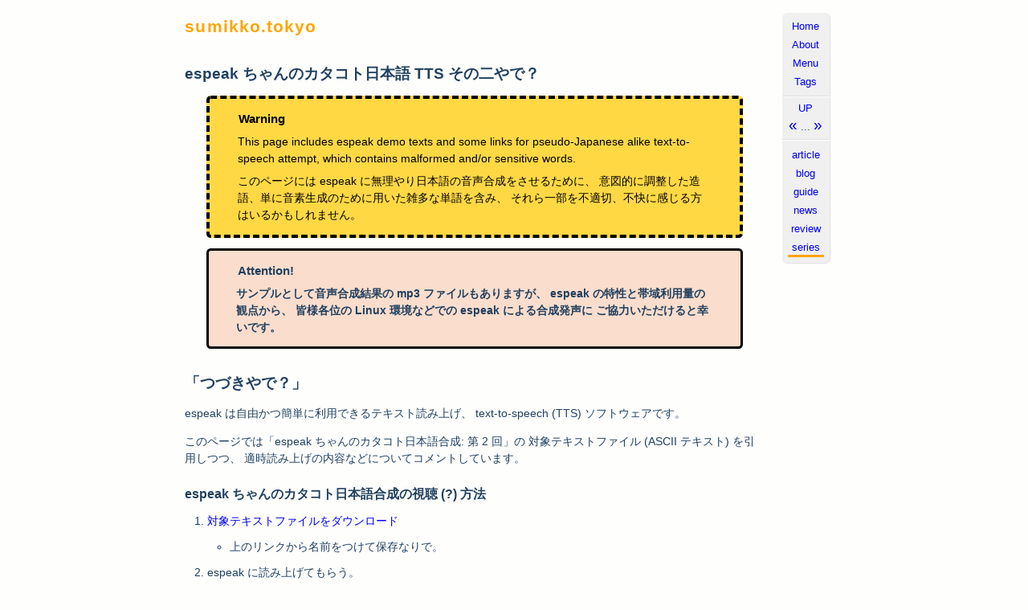

--- FILE ---
content_type: text/html
request_url: http://sumikko.tokyo/series/series-2022-espeak-chan-ja-02.html
body_size: 14895
content:
<!DOCTYPE html>
<html>
<head>
    <meta charset="utf-8" />
    <link rel="stylesheet" href="../theme/css/main.css" type="text/css" />
    <link rel="stylesheet" href="../theme/css/article.css" type="text/css" />
    <link rel="stylesheet" href="../theme/css/admonition.css" type="text/css" />
    <link rel="stylesheet" href="../theme/css/pygment.css" type="text/css" />
    <meta name="robots" content="noarchive" />
    <meta name="format-detection" content="email=no,telephone=no,address=no" />
    <meta name="viewport" content="initial-scale=1.0,width=device-width,user-scale=yes" />
    <link rel="parent" href="/series/series-2022-espeak-chan-ja.html"/>
    <link rel="next" href="/series/series-2022-espeak-chan-ja-03.html"/>
    <link rel="prev" href="/series/series-2022-espeak-chan-ja-01.html"/>

    <title>espeak ちゃんのカタコト日本語 TTS その二やで？ | sumikko.tokyo</title>

    <meta name="description" content="espeak ちゃんのカタコト日本語音声合成、 奥義 direct phoneme 編です。" />
    <meta name="keywords" content="text to speech,espeak,ja,Japanese,multilingual,phoneme,Linux,free,GPL,Debian,memo,備忘録,エセ英語入力,無理やり,音声合成,調声,direct phoneme,音素,直打ちTTS,TTS/espeak,Debian,FreeSoftware," />
</head>

<body>
<header>
<nav><div>
<ul class="pages">
    <li><a href="../">Home</a></li>
    <li><a href="../pages/about.html">About</a></li>
    <li><a href="../pages/menu.html">Menu</a></li>
    <li><a href="../tags.html">Tags</a></li>
</ul>
<ul class="guide">
    <li class="parent"><a href="/series/series-2022-espeak-chan-ja.html">UP</a></li>
    <li><a class="prev" href="/series/series-2022-espeak-chan-ja-01.html">&laquo;</a> ...
        <a class="next" href="/series/series-2022-espeak-chan-ja-03.html">&raquo;</a></li>
</ul>
<ul class="categories">
<li><a href="../category/article.html">article</a></li>
<li><a href="../category/blog.html">blog</a></li>
<li><a href="../category/guide.html">guide</a></li>
<li><a href="../category/news.html">news</a></li>
<li><a href="../category/review.html">review</a></li>
<li class="active"><a href="../category/series.html">series</a></li>
</ul>
</div></nav>

<h1><a href="../">sumikko.tokyo </a></h1>
</header>


<main>
<article>
<section id="content" class="body">

<header>

<h1 class="entry-title" id="article-title">espeak ちゃんのカタコト日本語 TTS その二やで？</h1>
</header>

<section class="entry-content">

<div class="admonition warning">
<p class="first admonition-title">Warning</p>
<p>This page includes espeak demo texts and some links
for pseudo-Japanese alike text-to-speech attempt,
which contains malformed and/or sensitive words.</p>
<p class="last">このページには espeak に無理やり日本語の音声合成をさせるために、
意図的に調整した造語、単に音素生成のために用いた雑多な単語を含み、
それら一部を不適切、不快に感じる方はいるかもしれません。</p>
</div>
<div class="admonition attention">
<p class="first admonition-title">Attention!</p>
<p class="last">サンプルとして音声合成結果の mp3 ファイルもありますが、
espeak の特性と帯域利用量の観点から、
皆様各位の Linux 環境などでの espeak による合成発声に
ご協力いただけると幸いです。</p>
</div>
<div class="section" id="id1">
<h2>「つづきやで？」</h2>
<p>espeak は自由かつ簡単に利用できるテキスト読み上げ、
text-to-speech (TTS) ソフトウェアです。</p>
<p>このページでは「espeak ちゃんのカタコト日本語合成: 第 2 回」の
対象テキストファイル (ASCII テキスト) を引用しつつ、
適時読み上げの内容などについてコメントしています。</p>
<div class="section" id="espeak">
<h3>espeak ちゃんのカタコト日本語合成の視聴 (?) 方法</h3>
<ol class="arabic simple">
<li><a class="reference external" href="/downloads/espeak-ja-52.txt">対象テキストファイルをダウンロード</a><ul>
<li>上のリンクから名前をつけて保存なりで。</li>
</ul>
</li>
<li>espeak に読み上げてもらう。<ul>
<li>実行可能にして直接全部を皆様の espeak に読み上げてもらう。</li>
<li>皆様の espeak の stdin なり -f オプションで読み上げてもらう。</li>
<li>(非推奨) 合成音声サンプルファイル (mp3) をウェブ上で再生する。</li>
</ul>
</li>
</ol>
<div class="admonition note">
<p class="first admonition-title">Note</p>
<p>上述理由のため、一行目には設定済みオプションを含めた
GNU/Linux における espeak 起動用の行が含まれています。</p>
<p class="last">不安な方は実行させないで espeak に普通 (?) に読んでもらってください。</p>
</div>
<!-- オリジナルとファイル名カウント 1 ずれてる (downloads 以下のを URL に合わせた) -->
<embed><audio type="audio/mp3" controls preload="non"
       src="/downloads/espeak-ja-52.mp3">ブラウザが対応していません：<a
      href="/downloads/espeak-ja-52.mp3">ダウンロードして別途再生</a>
</audio></embed></div>
</div>
<div class="section" id="id3">
<h2>本編</h2>
<p>これ以降は「音声合成を再生しつつ読んでいただく」ことを前提にしています。:</p>
<pre class="literal-block">
ladies and gentlmen, I am espeak,

warning: This espeak demo file contains
many malformed words and may contain
some sensitive English words,
just to produce pseudo-Japanese alike
text-to-speech output, with some jokes and junks.

zen nihong no fu jothy nalavy knee hen tie shocken

e speak yah day?
</pre>
<p>今回も注意点からやでぇ？</p>
<p><strong>英語と日本語どっちも流暢やろ？</strong></p>
<p>(編注：mp3 音声では上記の開始定形文部位は省略しています。)</p>
<pre class="literal-block">
zen ki no alasuzi.
maw taskalah nigh zoh?

zenkai, key hon tekey na hats on,
eighgo jishow de mooly yarry yatter kaydo,
nihon go teki niwa, key two iwa.
</pre>
<p>あらすじ助かるなぁ。:</p>
<pre class="literal-block">
espeak ha multilingal ya kala,
waka loo niki wa, doy two go, spein go,
two kay wah kel toe eigh kamo nah?
ma coo doh day, JK you tettah.

mendoi kara woochee wa eigh go acc yaw ya!
key eye array bar, nan toka nalu?
</pre>
<p>スペイン語やドイツ語の方が言いやすい気もしたんや。</p>
<p>語学力の敗北や。:</p>
<pre class="literal-block">
tinami knee, koeigh mow,
plus f toka day, osue, mesue, caugh tie ya.

espeak -v de+f1, yatte me?
</pre>
<p>推しカプのお好みで変えてみ？</p>
<p>(whisper とか croak とか klatt とかいろいろ他にもあるで？):</p>
<pre class="literal-block">
khan wa queue die.

corn kai wa, ula waza, eeque dec?

espeak wa, direct phoneme, demo ok ya.
on so key go, khoeigh no moto, zica wou chee ya.
</pre>
<p>それはそれとして、今回は「音素記号直打ち」の回や。:</p>
<pre class="literal-block">
http://espeak.sourceforge.net/phonemes.html

yawn demee?

option, x, koleth maw yak dartz nah.

direct phoneme, war,
she kaku e kakkoh, hu tat two dekako moon ya.
e kel day?
</pre>
<p>つまり [[ここに音素記号やねん]] という感じや。:</p>
<pre class="literal-block">
roma g kara, chot chaw say, sossy teh, direct phoneme,
jith sai knee yath teh me tac.
</pre>
<p>実際にやってみた。:</p>
<pre class="literal-block">
&quot;tokyo hatsu tokaido-sanyo shinkansen de kyoto ni iku.&quot;
zen han tomo kak, woo sillo a kahn.
akahn toki wa, roma g, wasu le yaw yah.
</pre>
<p>「東京発東海道山陽新幹線」は一発でいけてもおたわ。:</p>
<pre class="literal-block">
&quot;tokyo hatsu tokaido-sanyo shinkansen de kyoto knee iku.&quot;
kyoto? chau nen, qui yaw toe? quiyaw toe?
key, toe, chee sana, yo, hen yah nen.
quiyaw toe, wa choy tigawoo wa.
eigh go tuzoo lee yatto, moozooy nen.
</pre>
<p>京 都 怖 い。</p>
<p>「ゃ/ゅ/ょ」が強敵なんや。:</p>
<pre class="literal-block">
coco deh direct phoneme yap!
kyoto, quiyaw toe, [[kj'o to]].
</pre>
<p>せやけど「direct phoneme 記法」が「京都」を救ったで！:</p>
<pre class="literal-block">
&quot;tokyo hatsu tokaido-sanyo shinkansen de [[kj'o to]] knee iku.&quot;

eigh yang.
</pre>
<p>ええなぁ:</p>
<pre class="literal-block">
yo shath, chaw say no g kahn ya.
yalisugee wa, akan.
ma, zen kai no hooque shoe ya.
iroha moji, me techo kah?
</pre>
<p>調声に時間かけ過ぎても、本末転倒や。</p>
<p>いろはの復習かねて、いくで？:</p>
<pre class="literal-block">
ah e wou eigh oh,
ka key ku kay koh,
sa shi su say so,
ta chee tu teh toe,
nah knee nuu nay noh,
hah hiee huu hay haup,
ma mee moo may maw,
yah yiee you yeah yo,
lah lee luu lay loh,
wah, woh, unp,

moolee yarry demo, iroha wa die jaw boo.
boin ga, oh, datto, no beel kaydo,
go bea no, h, toka, p, toka, yakk datu nah?
</pre>
<p>伸びてまうけど、狙った発音のためには h と p が便利や。:</p>
<pre class="literal-block">
toki niwa, boin maw ka ale toka,
eigh go wo, dama she dama she tu koh tala eigh.
</pre>
<p>ローマ字の並びや母音に囚われたらアカン。</p>
<p>ときには思い切るんや。:</p>
<pre class="literal-block">
heryak hanasue nara, mooleeyarry detch a gellen ya!
</pre>
<p>早口には「単語でっちあげ」や！:</p>
<pre class="literal-block">
ma, espeak, nihongo mitai oh,
kata co toe chan ya day? eigh ya law?
</pre>
<p>カタコトでも、かわいいやろ？:</p>
<pre class="literal-block">
sa tay, tugi yeeko cut.

daku on, her letz on, coco kalaya.

ga gi gu gay go,
za thee zoo zep zo,
dah zie zuu day doh,
pah pea puu pay poh,
bah bea boo bay bow,
</pre>
<p>英単語の断片とかでイケてるな？:</p>
<pre class="literal-block">
die tie yeek el na?
thee, toka, zie, ga ona g ya kay doh,
direct phoneme,
mai kay mo men doy wa.
</pre>
<p>毎度 [[おんそ]] もめんどいだけや。</p>
<p>「無理やり日本語発声」の語彙力を高めなアカン！:</p>
<pre class="literal-block">
sack sack yick day?.

sa teh, [[kj'o: t'e k'i]] toe jaw yap!
zen kay no osa lie ya.

cath, q, key awe, coco ga a kahn.
[[k'aT kj'u: k'Io:]]? nah?

direct phoneme, yap!
[[kj'a]], [[kj'u]], [[kj'o]],
doh yah?
</pre>
<p>あの「きょうてき」も、この通り。どやぁ？:</p>
<pre class="literal-block">
roma g no, k, y, o, espeak nigatte ya kala,
obo eigh toy teh song nai day?
</pre>
<p>ただ「きょ」は [[kj'o]] や。しゃあない。:</p>
<pre class="literal-block">
hoca kak ning she yaw kah?

shut shooth shoth,

chat chew chaw,

eigh yang.
</pre>
<p>本番はここからや！:</p>
<pre class="literal-block">
dagger she cassi! no colly ga mon die ya!
hiragana know, knee, me, lee,
sole knee chee sana, ya, you, yo, ga yabai nen.

niya, new, niyaw,
a kahn. direct phoneme,
[[n'j&#64;]], [[nj'u]], [[n'jO]]

he ya, hew, he yo,
oh ma emo car! direct phoneme!
[[hj'a]], [[hj'u]], [[hj'o]].

me ya, mew, me yo,
men doy nah? shar night, direct ya.
[[mj'a]], [[mj'u]], [[mj'o]]

liya, leu, liyo.
co-ray mo direct phoneme cannah?
[[lj'a]], [[lj'u]], [[lj'o]]
</pre>
<p>にゃ〜、ひゃ〜、みゃ〜、りょ。</p>
<p>肝心なとこやで。[[オンソキゴー]] 覚えとき？:</p>
<pre class="literal-block">
new, hew, mew, leu, wa e tossy teh,
chee sana, ya, yo, ga kim on ya.

horn nah, two gee yap!
choi, roma g maw, mah, ta meshi teh mill car?

gya gyu gyo
</pre>
<p>ギャアァァ！:</p>
<pre class="literal-block">
what? nan teh coth tie!
mattak damn meyer!
</pre>
<p><strong>ま っ た く だ め や！</strong></p>
<pre class="literal-block">
yappa nah, roma g, aka hen.

eigh go day goma cassen yap!
eigh go demo nine chown cat teh?
key me sludoy nah?
sola me mee deh akan cap?
</pre>
<p>ローマ字に囚われたらアカンのや。</p>
<p>あと「大人の都合」に気づいても、バレんようにしとき？:</p>
<pre class="literal-block">
hanasy mawdos deh?

gear, gueue, ghaw,
mar, eigh yang? direct phoneme na la,
[[gj'a]], [[gj'u]], [[gj'O]].
</pre>
<p>叫ぶのも一苦労や。[[gja'a]] はメモしときや。:</p>
<pre class="literal-block">
hashy lee nuke el day?

jar jew jaw,

co lay wah, yossy! go an zen yap!
</pre>
<p>ヨシ！:</p>
<pre class="literal-block">
beer view vyio,
direct phoneme ga e nah?
[[vj'a]], [[vj'u]], [[vj'o]]
</pre>
<p>と思ったらコノザマや。[[vj'o]] やな。:</p>
<pre class="literal-block">
byoki, yea hen, biyoki, nann ka chau.
direct phoneme nala, [[bj'o:ki]] car?

boin, e, toe, cheesana, yo, yabai na?
</pre>
<p>「い」系＋「ょ」がほぼ全滅や！</p>
<p>うかうか病気にもなれへん！:</p>
<pre class="literal-block">
[[k'jo:to]] no acc moo sai lie yap!
coco tesu toe knee del day? oboe tokey?
</pre>
<p>espeak ちゃんとの約束やで？覚えとき、絶対でるて？:</p>
<pre class="literal-block">
peer, pue, pyong,
akan nah, direct phoneme wa,
[[pj'a]], [[pj'u]], [[pj'o]]

chot mendoi nah? mizi kak nala hen car?
</pre>
<p>ほらな？「ぴ」＋「ゃゅょ」も強いわ？:</p>
<pre class="literal-block">
p'ya p'yu p'yo,
[[p'i:j'a p'i:j'u: p'i:j'oU]],

coray demo eigh nah!
cono tega atta car!
</pre>
<p>ん？これイケるんかい！？ ぴゃあ！:</p>
<pre class="literal-block">
than neng, MP ga keylaytar wa.
woochee know ma ke'ya.
</pre>
<p>今回はうちの負けや。次回は勝つで？:</p>
<pre class="literal-block">
corn ki no matt meyer.

1, espeak demo iroha nala ikel day?

2, essay eigh go day go markus!

3, oh gi! direct phoneme! [[kj'o]] new!

4, salad null ken-queue war yo su roux.

hona nah.
</pre>
</div>
<div class="section" id="id4">
<h2>まとめや！</h2>
<ol class="arabic simple">
<li>espeak での五十音はかんたんやで？</li>
<li>エセ英語作り出して大勝利や！</li>
<li>それでもアカンなら [[音素記号]] や！</li>
</ol>
<p>さらなる研究を要するなぁ。</p>
<p>続くで？</p>
<!-- vim: set fenc=utf8 ff=unix ft=rst expandtab tabstop=4 : -->
</div>
</section>

<footer class="post-info"><div>
Published: <time class="published" datetime="2022-03-14T00:00:00+09:00"
            >Mon 14 March 2022</time>
(Modified: <time class="modified" datetime="2022-03-16T00:00:00+09:00"
            >Wed 16 March 2022</time>)
</div></footer>

</section>
</article>

<article class="page-bottom">

<section class="page-rellink-guide"><div>
<a href="/series/series-2022-espeak-chan-ja.html">UP</a>
| <a class="prev" href="/series/series-2022-espeak-chan-ja-01.html">&laquo; もどる</a> ...
<a class="next" href="/series/series-2022-espeak-chan-ja-03.html">すすむ &raquo;</a>
</div></section>

</article>
</main>


<footer><address>&copy; 2019 - 2022, sumikko.tokyo.</address></footer>
</body>
</html>


--- FILE ---
content_type: text/css
request_url: http://sumikko.tokyo/theme/css/main.css
body_size: 7075
content:
/*
 * sumikko.tokyo main CSS3 for Pelican generated HTML5 files.
 *
 * main part.
 *
 * (C) 2019 - 2021, sumikko.tokyo.
 *
 */

/* Global Settings */
body {
    margin: 5pt 10pt; padding: 0; border: none;
    /* paper & ink alike */
    color: #204060;
    background-color: #fefefd;
    font-family: sans-serif;
}
@media print { body { color: black; background-color: transparent; } }
a {
    text-decoration: none;
}
a:link    { text-decoration: none; background-color: transparent; }
a:visited { text-decoration: none; background-color: transparent; }
a:hover   { text-decoration: underline; background-color: yellow; }
a:active  { text-decoration: underline; background-color: yellow; }
a:focus   { text-decoration: underline; background-color: yellow; }
@media print { a { color: black; background-color: transparent; } }
h1 a, h2 a, h3 a, h4 a, h5 a, h6 a { color: inherit !important }
pre, code {
    font-family: monospace;
    letter-spacing: 0.02em;
}
pre {
    margin: 1.5em 1em 1.5em 2em; padding: 1em 1em;
    border: solid 1pt #808080;
    border-radius: 2pt;
    background-color: #e0e0e0;
    overflow-x: scroll;
}
@media print {
    blockquote, pre {
        border: solid silver 1pt;
        overflow: visible;
    }
    blockquote blockquote { border: none; }
}
table tr th, table tr td { vertical-align: center; }
table tr th { text-align: center; }
table tr td { text-align: left; }
dl dt { font-weight: bold; }

/* Browser size responsive layout */
@media screen and (min-width: 640px) {
    body { margin: 0 2%; }
}
@media screen and (min-width: 800px) {
    body { margin: 0 8%; }
}
@media screen and (min-width: 1024px) {
    body { margin: 0 12%; }
}
@media screen and (min-width: 1280px) {
    body { margin: 0 18%; }
}
@media screen and (min-width: 1440px) {
    body { margin: 0 22%; }
}


/* translation guide */
table.translations {
    margin: 0.3em 0em; padding: 0; border: none;
    float: right;
    clear: right;
    width: auto;
}
table.translations tr th {
    margin: 0; padding: 0.3em 0.5em 0.2em;
    border: solid #c0a000;
    border-width: 0 1pt 1pt 0;
    border-radius: 2pt 0 0 2pt;
    background-color: orange;
    font-size: 8pt;
}
table.translations tr td {
    margin: 0pt; padding: 0.3em 0.5em 0.2em;
    border: solid #e0e0d0;
    border-width: 0 1pt 1pt 0;
    border-radius: 0 2pt 2pt 0;
    background-color: #f0f0f0;
    font-size: 10pt;
}
table.translations a { color: inherit !important }
@media print { table.translations { display: none; } }


/* The page header */
body > header {
    margin: 0; padding: 0; border: none;
}
/* The site banner */
body > header > h1 {
    margin: 0; padding: 1em 0.5em 0.5em 0; border: none;
    font-size: 16pt;
    font-weight: bold;
    color: orange;
    letter-spacing: 0.05em;
    text-decoration: none;
}
/* Series title rendering */
body > header > h1 + div.seriestitle {
    margin 0.2em 5em 0.2em 1em; padding: 0; border: none;
    text-align: right;
    font-size: 10.5pt;
    font-style: italic;
    letter-spacing: 0.02em;
    color: inherit;
    text-decoration: none;
}
@media print { body > header > h1,
               body > header > h1 + p.seriestitle {
    color: black; background-color: transparent; }
}

/* The top right floating menu */
@media print {
    header nav { display: none; }
}
header nav div {
    margin: 0; padding: 0; border: none;
    float: right;
}
header nav div ul {
    margin: 12pt; padding: 0.3em 0;
    border: solid #e0e0e0;
    border-width: 0 1pt 1pt 0;
    background-color: #f0f0f0;
    font-family: sans-serif;
    font-size: 10pt;
}
header nav div ul.pages {
    margin-bottom: 1pt;
    border-radius: 5pt 5pt 0 0;
}
header nav div ul.guide { /* parent, next, prev */
    margin-top: 1pt;
    margin-bottom: 1pt;
    border-radius: 0;
}
header nav div ul.guide a.prev,
header nav div ul.guide a.next { font-size: 14pt; }
header nav div ul.categories {
    margin-top: 1pt;
    border-radius: 0 0 5pt 5pt;
}
header nav div ul li {
    margin: 2pt 5pt; padding: 0.2em 0.1em; border: none;
    list-style-type: none;
    text-align: center;
}
header nav div ul li.active {
    border: solid orange;
    border-width: 0 0 2pt 0;
}
header nav div ul.guide li {
    margin: 1pt 5pt; padding: 0.05em 0.1em; border: none;
}

main {
    margin: 12pt 12% 20pt 0; padding: 0; border: none;
}

/* page bottom rellink guides */
@media print {
    section.page-rellink-guide { display: none; }
}
section.page-rellink-guide div {
    clear: both;
    margin: 0.5em 1em; padding: 0.2em 0.5em; /* See Also: PRs */
    border: solid orange;
    border-width: 0 0 2pt 0;
    font-family: sans-serif;
    font-size: 10pt;
}

/* PRs */
section.top_pr div.pr,
section.bottom_pr div.pr {
    border: dashed 1pt silver;
    border-radius: 2pt;
    color: gray;
    font-size: 9pt;
}
section.top_pr div.pr {
    margin: 24pt 20% 8pt 0; padding: 0.5em;
}
section.bottom_pr div.pr { /* see aside > div.tags */
    clear: both;
    margin: 2em 1em; padding: 0.5em;
}
section.top_pr div.pr div.prmark,
section.bottom_pr div.pr div.prmark {
    margin-right: 1em;
    float: left;
}
@media print { div.pr { display: none; } }


/* The bottom tags aside area */
@media print {
    aside { display: none; }
}
aside div.tags {
    clear: both;
    margin: 1em 20% 1em 10%; padding: 0.5em 1em;
    border: double #e0e0e0 3pt;
    border-radius: 2pt;
    font-size: 10pt;
    color: #8080a0;
    background-color: #fefcfa;
}
aside div.tags span a {
    color: inherit !important;
}
aside div.tags span.active {
    color: red;
    text-decoration: underline;
}
/* The tags page */
@media all and (min-width: 480px) {
    main > article > ul.tags { column-count: 2; }
}
@media all and (min-width: 800px) {
    main > article > ul.tags { column-count: 3; }
}
main > article > ul.tags > li {
    margin: 2em; padding: 0; border: none;
    font-size: 10pt;
    list-style-type: none;
}

/* The page footer*/
footer {
    margin: 0; padding: 1em 4em; border: none;
    font-size: 9pt;
    text-align: center;
}
footer a { color: inherit !important; }
footer address,
footer div.powered_by {
    margin: 4pt; padding: 0.1em; border: none;
    font-style: italic;
    text-align: right;
}

/* Article styles */
article, article section { font-size: 10pt; }

/* index.html top lists */
article section#index-top ul.index-menu-list li {
    margin: 0.25em 0em; padding: 0; border: none;
    font-size: 10pt;
    font-weight: bold;
}

article > section > header > h1 { /* article main title */
    margin: 0.3em 0 0.2em 0;
    font-size: 16pt;
}

/* article ctime and mtime */
article footer.post-info {
    margin: 4em 1em 2em 2em; padding: 0.2em 1em;
    text-align: right;
    font-style: italic;
    font-size: 8pt;
    color: gray;
}
footer.post-info time {
    color: #a04040;
}
@media print { footer.post-info time { color: black; } }

/* Paginator */
section.paginator > div {
    margin: 4em 2em 2em; padding: 0; border: none;
    text-align: center;
    font-family: sans-serif;
    font-size: 10pt;
}
/* vim: set ft=css ff=unix fenc=utf8 expandtab tabstop=4 : */


--- FILE ---
content_type: text/css
request_url: http://sumikko.tokyo/theme/css/article.css
body_size: 6339
content:
/*
 * sumikko.tokyo main CSS3 for Pelican generated HTML5 files.
 *
 * Pelican Rendering part.
 *
 * (C) 2019 - 2021, sumikko.tokyo.
 *
 */

/* Pelican Internal Rendering Styling */

/* Article Listings */
section.hentry > div {
    margin: 2pt 0 4pt; padding: 0;
    border: solid #fffffe;
    border-radius: 2pt;
}
section.hentry > div > header > h1.entry-title {
    margin: 0; padding: 0; border: none;
    font-size: 12pt;
    text-decoration: none;
}
section.hentry > div > header > h1.entry-title > span.category {
    font-size: 9pt;
    color: #80a0c0;
}
section.hentry > div > p {
    margin: 0 2em 1em 1em; padding: 0; border: none;
    font-size: 10.5pt;
    line-height: 1.5em;
}
section.hentry > div > footer.post-info {
    margin: 0; padding: 0; border: none;
    float: right;
}
section.hentry > div > footer.post-info > time {
    font-style: normal;
    font-size: 9pt;
    color: #a04040;
}
section.hentry > div > footer.post-info > address {
    font-size: 8pt;
}
section.hentry > div > footer.post-info a {
    color: inherit !important;
}
@media print {
section.hentry > div > footer.post-info > time,
section.hentry > div > footer.post-info > address {
    color: black; background-color: transparent; }
}

/* Article title */
section#content h1 {
    margin: 1.2em 0 0.4em; padding: 0; border: none;
    font-size: 14pt;
}
/* The top h1 override */
section#content section#index-top h1 {
    margin-top: 1.5em;
    font-size: 14pt;
}

/* Article Renderings */
section.entry-content {
    margin: 8pt 0; padding: 0; border: none;
}
section.entry-content h2 { /* =title= */
    margin: 22pt 0 7pt; padding: 0; border: none;
    font-size: 14pt;
}
section.entry-content h3, h4, h5, h6 { /* -title- */
    margin: 18pt 2pt 4pt 0; padding: 0; border: none;
    font-size: 12pt;
}

section.entry-content p {
    font-size: 10.5pt;
    line-height: 1.5em;
}
section.entry-content em, tt, strong, b {
    font-weight: bold;
    letter-spacing: 0.01em;
}
section.entry-content tt {
    font-weight: bolder;
    font-family: monospace;
    letter-spacing: 0.02em;
}

/* literal blocks */
section.entry-content pre.literal-block { /* code */
    margin: 1.5em 1em 1.5em 2em; padding: 1em 1em;
    border: solid 1pt #808080;
    border-radius: 3pt;
    background-color: #e0e0e0;
}

section.entry-content table.highlighttable { /* code */
    margin: 1.5em 1em 1.5em 2em;
}
section.entry-content table.highlighttable tr,
section.entry-content table.highlighttable td,
section.entry-content table.highlighttable pre,
section.entry-content table.highlighttable div {
    margin: 0; padding: 0; border: none;
    font-family: monospace;
}
section.entry-content table.highlighttable pre {
    overflow: visible;
    background-color: transparent;
}
section.entry-content table.highlighttable td.linenos {
    margin: 0; padding: 0.5em 0.5em 0.5em 1em;
    border: solid 1pt #808080;
    border-radius: 3pt 0 0 3pt;
    background-color: #e0e0e0;
    color: red;
}
section.entry-content table.highlighttable td.code {
    margin: 0; padding: 0.5em 1em 0.5em 0.5em;
    border: solid 1pt #808080;
    border-radius: 0 3pt 3pt 0;
    background-color: #e0e0e0;
    text-align: left;
}

section.entry-content table.option-list {
    margin: 1.5em 1em 1.5em 2em;
}
section.entry-content table.option-list td.option-group {
    margin: 0; padding: 0.5em 1em 0.5em 0.5em;
    font-family: monospace;
    text-align: right;
}
section.entry-content table.option-list td {
    margin: 0; padding: 0.5em 0.5em 0.5em 1em; border: none;
    text-align: left;
}

section.entry-content blockquote {
    margin: 1em 2em; padding: 0.4em 2em;
    border-radius: 4pt;
    background-color: #fef8f0;
    font: 11pt;
    font-style: italic;
    font-weight: bold;
}
section.entry-content blockquote blockquote
{ padding: 0.2em 1em; } /* a bit workaround */

section.entry-content cite { /* ``cite`` */
    font-family: sans-serif;
    font-style: normal;
}

/* for static pages */
main article dl {
    margin: 1em 0em; padding: 0; border: none;
    font-size: 10.5pt;
}
main article dl dt,
main article dl dd {
    margin: 0.8em 0; padding: 0; border: none;
}
main article dl dt {
    margin: 0.8em 0 0.1em; padding: 0; border: none;
    font-weight: bold;
}
main article dl dd {
    margin: 0.8em 0 0.3em 2em; padding: 0; border: none;
}

/* for articles */
section.entry-content ul,
section.entry-content ol,
section.entry-content dl {
    margin: 1em 2em; padding: 0; border: none;
    font-size: 10.5pt;
}
section.entry-content ul li,
section.entry-content ol li,
section.entry-content dl dt,
section.entry-content dl dd {
    margin: 0.8em 0; padding: 0; border: none;
}

section.entry-content dl dt {
    margin: 0.8em 0 0.1em; padding: 0; border: none;
    font-weight: bold;
}
section.entry-content dl dd {
    margin: 0.8em 0 0.3em 2em; padding: 0; border: none;
}

section.entry-content table {
    margin: 2em 0.2em; padding: 0; border: none;
    width: auto; min-width: 80%;
}
section.entry-content table tr th {
    margin: 0.2pt; padding: 0.5em 1em 0.3em;
    border: solid #c0a000;
    border-width: 0 1pt 1pt 0;
    border-radius: 2pt;
    background-color: orange;
    font-size: 10.5pt;
    letter-spacing: 0.1em;
}
section.entry-content table tr td {
    margin: 0.2pt; padding: 0.4em 1em;
    border: solid #e0e0d0;
    border-width: 0 1pt 1pt 0;
    border-radius: 2pt;
    background-color: #f0f0f0;
    font-size: 10.5pt;
}

section.entry-content table tr.field th,
section.entry-content table tr.field td {
    border: solid #f0f0f0;
    border-width: 0 1pt 1pt 0;
    background-color: transparent;
}

section.entry-content table.footnote {
    margin: 0.1em 1em; padding: 0; border: none;
    width: 90%;
}

section.entry-content table.footnote tr th,
section.entry-content table.footnote tr td,
section.entry-content table.citation tr th,
section.entry-content table.citation tr td {
    border-width: 0 1pt 1pt 0;
    border-radius: 1pt;
    background-color: #f0f0f0;
}
section.entry-content table.footnote tr td.label {
    padding: 0.5em;
    width: 4em;
    text-align: right;
}

@media print {
    section.entry-content table tr th {
        border: solid gray 1pt;
    }
    section.entry-content table tr td {
        border: solid silver 1pt;
    }
}

/* vim: set ft=css ff=unix fenc=utf8 expandtab tabstop=4 : */


--- FILE ---
content_type: text/css
request_url: http://sumikko.tokyo/theme/css/admonition.css
body_size: 3135
content:
/*
 * sumikko.tokyo main CSS3 for Pelican generated HTML5 files.
 *
 * Pelican Rendering part, admonitions.
 *
 * (C) 2019 - 2021, sumikko.tokyo.
 *
 */

/* Admonition common style */
div.admonition.attention, div.admonition.important,
div.admonition.caution, div.admonition.danger,
div.admonition.warning, div.admonition.error,
div.admonition.hint, div.admonition.note,
div.admonition.tip,
div.topic,
div.this-article-expired /* for automatic detection on templates. */
{
    margin: 1em 2em; padding: 0.5em;
    border: solid 1pt #eeeeee;
    border-radius: 4pt;
    background-color: #fefefe;
    font: 10pt;
}
@media print {
    div.admonition.attention, div.admonition.important,
    div.admonition.caution, div.admonition.danger,
    div.admonition.warning, div.admonition.error,
    div.admonition.hint, div.admonition.note,
    div.admonition.tip,
    div.topic,
    div.this-article-expired
    {
        color: black;
        background-color: transparent;
    }
}
div.admonition.attention p, div.admonition.important p,
div.admonition.caution p, div.admonition.danger p,
div.admonition.warning p, div.admonition.error p,
div.admonition.hint p, div.admonition.note p,
div.admonition.tip p,
div.topic p,
div.this-article-expired p
{
    margin: 0.5em 2em; padding: 0; border: 0;
}
div.admonition.attention p.admonition-title,
div.admonition.important p.admonition-title,
div.admonition.caution p.admonition-title,
div.admonition.danger p.admonition-title,
div.admonition.warning p.admonition-title,
div.admonition.error p.admonition-title {
    font-size: 11pt;
    font-weight: bold;
}
div.admonition.hint p.admonition-title,
div.admonition.note p.admonition-title,
div.admonition.tip p.admonition-title {
    font-weight: bold;
}

/* Each admonitions */
div.admonition.attention {
    border: solid 2pt black;
    background-color: #faddcc;
    font-weight: bold;
}
div.admonition.important {
    border: dashed 2pt black;
    background-color: #fbda88;
}
div.admonition.caution {
    border: dashed 4pt black;
    background-color: #feda99;
    font-weight: bold;
    color: black;
}
div.admonition.danger {
    border: dashed 6pt black;
    background-color: #feccaa;
    font-weight: bold;
    color: black;
}
div.admonition.warning {
    border: dashed 3pt black;
    background-color: #ffd844;
    color: black;
}
div.admonition.error {
    border: dashed 4pt black;
    background-color: #feee22;
    color: black;
}
div.admonition.hint {
    border: dashed 1pt gray;
    background-color: transparent;
}
div.admonition.note {
    border: solid 1.5pt black;
    background-color: #fefeee;
}
div.admonition.tip {
    border: dotted 1pt black;
    background-color: #feffff;
}

/* Topic block */
div.topic {
    background-color: #eeeaea;
}
div.topic p.topic-title {
    font-size: 11pt;
    font-weight: bold;
}

/* automatic expired article detection on templates */
div.this-article-expired {
    border: dashed 2pt black;
    background-color: #ffe8d8;
    color: black;
}
div.this-article-expired p.title {
    font-size: 11pt;
    font-weight: bold;
}
/* vim: set ft=css ff=unix fenc=utf8 expandtab tabstop=4 : */
